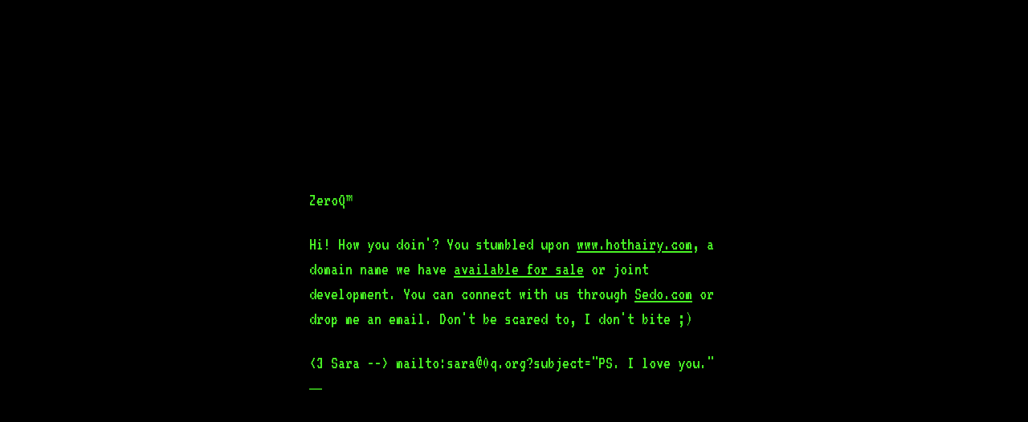

--- FILE ---
content_type: text/html; charset=utf-8
request_url: https://www.hothairy.com/?news/123.html
body_size: 1918
content:
<!doctype html>
<html lang="en">
  <head>
    <meta charset="utf-8">
    <meta name="viewport" content="width=device-width, initial-scale=1">
    <meta name="description" content="">
    <meta name="author" content="SaraG.">
    <meta name="generator" content="ZeroQ">
    <title>How you doin? www.hothairy.com is for sale.</title>
    <link rel="stylesheet" href="https://cdnjs.cloudflare.com/ajax/libs/font-awesome/6.0.0/css/all.min.css">    
    <link href="https://cdn.jsdelivr.net/npm/bootstrap@5.3.0-alpha1/dist/css/bootstrap.min.css" rel="stylesheet" integrity="sha384-GLhlTQ8iRABdZLl6O3oVMWSktQOp6b7In1Zl3/Jr59b6EGGoI1aFkw7cmDA6j6gD" crossorigin="anonymous">
    <link rel="preconnect" href="https://fonts.googleapis.com">
    <link rel="preconnect" href="https://fonts.gstatic.com" crossorigin>
    <link href="https://fonts.googleapis.com/css2?family=VT323&display=swap" rel="stylesheet">
    <!-- Favicons -->    
    <!-- Custom styles for this template -->
    <link href="style.css" rel="stylesheet">
  </head>
  <body>
  <div id="header" class="d-flex container align-items-center bg-dark pb-0">    
    <div class="col-lg-6 p-4 mx-auto">
      <a href="https://0q.org"><h1 class="mb-4">ZeroQ&trade;</h1></a>
      <p class="mb-4">Hi! How you doin'? You stumbled upon <b><u>www.hothairy.com</u>, a domain name we have <u>available for sale</u> or joint development.</b> You can connect with us through <u><a href="https://sedo.com/search/details/?domain=www.hothairy.com&origin=www.hothairy.com" title="Negotiote through Sedo">Sedo.com</a></u> or drop me an email. Don't be scared to, I don't bite ;)</p>
      <p><3 Sara  --> mailto:sara@0q.org?subject="PS. I love you."</p><div class="cursor"></div>
      </div>
    </div>
  </div>
  <script src="https://cdn.jsdelivr.net/npm/bootstrap@5.3.0-alpha1/dist/js/bootstrap.bundle.min.js" integrity="sha384-w76AqPfDkMBDXo30jS1Sgez6pr3x5MlQ1ZAGC+nuZB+EYdgRZgiwxhTBTkF7CXvN" crossorigin="anonymous"></script>      
  </body>
</html>


--- FILE ---
content_type: text/css; charset=utf-8
request_url: https://www.hothairy.com/style.css
body_size: 1317
content:
 /*
   * Author: Sara G.
   * Website: https://0q.org
   * Comments: none
  */

  /* Bootstrap overwrites ------------------------------------------------------------------- */

 .bg-dark {
  background-color:#000!important;
  }

  /* BGIN ACTUAL STYLESHEET ------------------------------------------------------------------- */

  html {
  height:100%;
  padding:0px;
  margin:0px;
  color:#4AF626!important;
  }

  body {
  height:100%;
  margin:0;
  padding:0;
  font-weight:300;
  font-family: "VT323", monospace;
  font-size:1.0em;
  line-height:30px;
  -webkit-font-smoothing: antialiased;
  -moz-osx-font-smoothing: grayscale;
  background-color:#000;
  color:#4AF626!important;
  }


  /*-- Text styles ------------------------------------------------------------------- */

  a {
  text-decoration:none;
  color:inherit;
  }


  h1 {
  font-size:calc(1.4em);
  font-family: "VT323", monospace;
  font-weight:400;
  line-height:1.4em;
  }

  p {
  font-size:calc(1.4em);
  font-family: "VT323", monospace;
  font-weight:400;
  line-height:1.4em;
  }


  b {
  font-weight:400;
  letter-spacing:0px;
  }

/*-- section styles ------------------------------------------------------------------- */


  #header {
  min-height:100vh;
  }

.cursor {
    background-color: #4AF626;
    width: 1rem;
    height: 0.15rem;

    animation: blink 1s infinite;
}

@keyframes blink {
    0%, 100% {
        background-color: transparent;
    }
    50% {
        background-color: #4AF626;
    }
}
